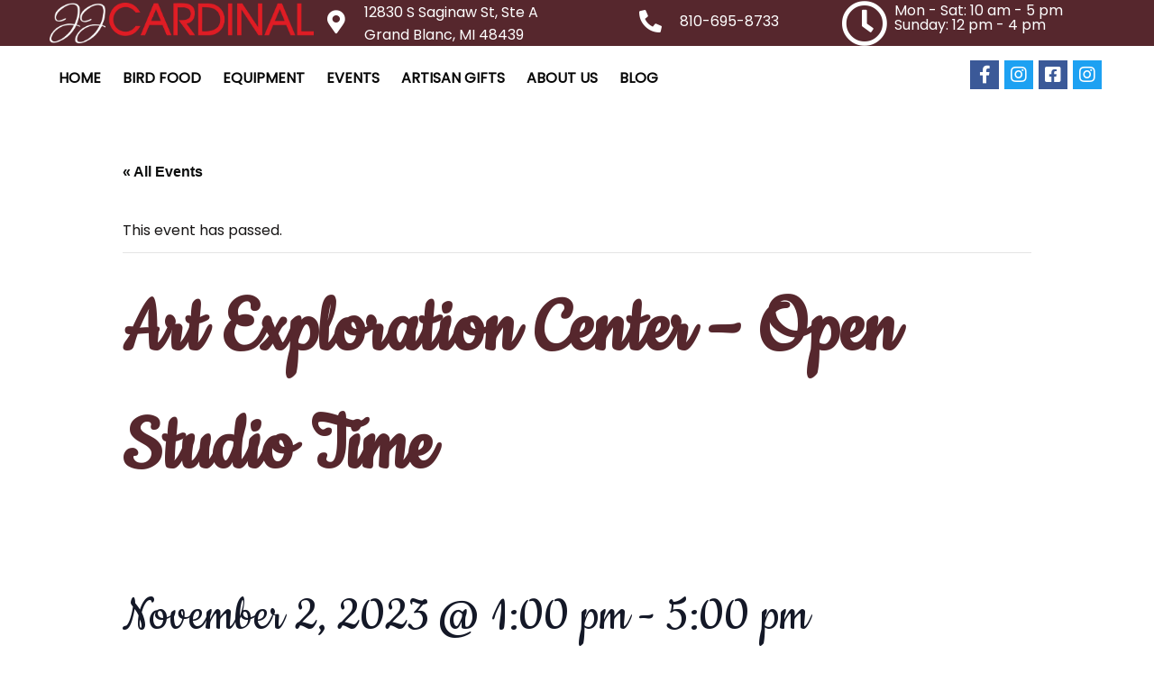

--- FILE ---
content_type: text/html; charset=UTF-8
request_url: https://jjcardinal.com/event/art-exploration-center-open-studio-time-4/
body_size: 16887
content:
	<!DOCTYPE html>
	<html lang="en-US">
	<head>
		<meta charset="UTF-8" />
		<meta name="viewport" content="width=device-width, initial-scale=1">
		<link rel="profile" href="https://gmpg.org/xfn/11">
		<link rel='stylesheet' id='tribe-events-views-v2-bootstrap-datepicker-styles-css' href='https://jjcardinal.com/wp-content/plugins/the-events-calendar/vendor/bootstrap-datepicker/css/bootstrap-datepicker.standalone.min.css?ver=6.3.5' media='all' />
<link rel='stylesheet' id='tec-variables-skeleton-css' href='https://jjcardinal.com/wp-content/plugins/the-events-calendar/common/src/resources/css/variables-skeleton.min.css?ver=5.2.4' media='all' />
<link rel='stylesheet' id='tribe-common-skeleton-style-css' href='https://jjcardinal.com/wp-content/plugins/the-events-calendar/common/src/resources/css/common-skeleton.min.css?ver=5.2.4' media='all' />
<link rel='stylesheet' id='tribe-tooltipster-css-css' href='https://jjcardinal.com/wp-content/plugins/the-events-calendar/common/vendor/tooltipster/tooltipster.bundle.min.css?ver=5.2.4' media='all' />
<link rel='stylesheet' id='tribe-events-views-v2-skeleton-css' href='https://jjcardinal.com/wp-content/plugins/the-events-calendar/src/resources/css/views-skeleton.min.css?ver=6.3.5' media='all' />
<link rel='stylesheet' id='tec-variables-full-css' href='https://jjcardinal.com/wp-content/plugins/the-events-calendar/common/src/resources/css/variables-full.min.css?ver=5.2.4' media='all' />
<link rel='stylesheet' id='tribe-common-full-style-css' href='https://jjcardinal.com/wp-content/plugins/the-events-calendar/common/src/resources/css/common-full.min.css?ver=5.2.4' media='all' />
<link rel='stylesheet' id='tribe-events-views-v2-full-css' href='https://jjcardinal.com/wp-content/plugins/the-events-calendar/src/resources/css/views-full.min.css?ver=6.3.5' media='all' />
<link rel='stylesheet' id='tribe-events-views-v2-print-css' href='https://jjcardinal.com/wp-content/plugins/the-events-calendar/src/resources/css/views-print.min.css?ver=6.3.5' media='print' />
<meta name='robots' content='index, follow, max-image-preview:large, max-snippet:-1, max-video-preview:-1' />

	<!-- This site is optimized with the Yoast SEO plugin v22.3 - https://yoast.com/wordpress/plugins/seo/ -->
	<title>Art Exploration Center - Open Studio Time - JJ Cardinal Bird Seed and Unique Gifts</title>
	<link rel="canonical" href="https://jjcardinal.com/event/art-exploration-center-open-studio-time-4/" />
	<meta property="og:locale" content="en_US" />
	<meta property="og:type" content="article" />
	<meta property="og:title" content="Art Exploration Center - Open Studio Time - JJ Cardinal Bird Seed and Unique Gifts" />
	<meta property="og:description" content="Drop in to play in the Art Exploration Center. Create sometime for yourself. Art is known to provide wellness benefits.  Come in to play, explore and relax. No experience required.  [&hellip;]" />
	<meta property="og:url" content="https://jjcardinal.com/event/art-exploration-center-open-studio-time-4/" />
	<meta property="og:site_name" content="JJ Cardinal Bird Seed and Unique Gifts" />
	<meta property="article:modified_time" content="2023-10-25T15:45:02+00:00" />
	<meta property="og:image" content="https://jjcardinal.com/wp-content/uploads/2023/08/flower-journal.jpg" />
	<meta property="og:image:width" content="640" />
	<meta property="og:image:height" content="480" />
	<meta property="og:image:type" content="image/jpeg" />
	<meta name="twitter:card" content="summary_large_image" />
	<meta name="twitter:label1" content="Est. reading time" />
	<meta name="twitter:data1" content="1 minute" />
	<script type="application/ld+json" class="yoast-schema-graph">{"@context":"https://schema.org","@graph":[{"@type":"WebPage","@id":"https://jjcardinal.com/event/art-exploration-center-open-studio-time-4/","url":"https://jjcardinal.com/event/art-exploration-center-open-studio-time-4/","name":"Art Exploration Center - Open Studio Time - JJ Cardinal Bird Seed and Unique Gifts","isPartOf":{"@id":"https://jjcardinal.com/#website"},"primaryImageOfPage":{"@id":"https://jjcardinal.com/event/art-exploration-center-open-studio-time-4/#primaryimage"},"image":{"@id":"https://jjcardinal.com/event/art-exploration-center-open-studio-time-4/#primaryimage"},"thumbnailUrl":"https://jjcardinal.com/wp-content/uploads/2023/08/flower-journal.jpg","datePublished":"2023-10-06T15:59:09+00:00","dateModified":"2023-10-25T15:45:02+00:00","breadcrumb":{"@id":"https://jjcardinal.com/event/art-exploration-center-open-studio-time-4/#breadcrumb"},"inLanguage":"en-US","potentialAction":[{"@type":"ReadAction","target":["https://jjcardinal.com/event/art-exploration-center-open-studio-time-4/"]}]},{"@type":"ImageObject","inLanguage":"en-US","@id":"https://jjcardinal.com/event/art-exploration-center-open-studio-time-4/#primaryimage","url":"https://jjcardinal.com/wp-content/uploads/2023/08/flower-journal.jpg","contentUrl":"https://jjcardinal.com/wp-content/uploads/2023/08/flower-journal.jpg","width":640,"height":480},{"@type":"BreadcrumbList","@id":"https://jjcardinal.com/event/art-exploration-center-open-studio-time-4/#breadcrumb","itemListElement":[{"@type":"ListItem","position":1,"name":"Home","item":"https://jjcardinal.com/"},{"@type":"ListItem","position":2,"name":"Events","item":"https://jjcardinal.com/events23/"},{"@type":"ListItem","position":3,"name":"Art Exploration Center &#8211; Open Studio Time"}]},{"@type":"WebSite","@id":"https://jjcardinal.com/#website","url":"https://jjcardinal.com/","name":"JJ Cardinal Bird Seed and Unique Gifts","description":"JJ Cardinal Bird Seed and Unique Gifts","potentialAction":[{"@type":"SearchAction","target":{"@type":"EntryPoint","urlTemplate":"https://jjcardinal.com/?s={search_term_string}"},"query-input":"required name=search_term_string"}],"inLanguage":"en-US"},{"@type":"Event","name":"Art Exploration Center &#8211; Open Studio Time","description":"Drop in to play in the Art Exploration Center. Create sometime for yourself. Art is known to provide wellness benefits.  Come in to play, explore and relax. No experience required.  [&hellip;]","image":{"@id":"https://jjcardinal.com/event/art-exploration-center-open-studio-time-4/#primaryimage"},"url":"https://jjcardinal.com/event/art-exploration-center-open-studio-time-4/","eventAttendanceMode":"https://schema.org/OfflineEventAttendanceMode","eventStatus":"https://schema.org/EventScheduled","startDate":"2023-11-02T13:00:00+00:00","endDate":"2023-11-02T17:00:00+00:00","location":{"@type":"Place","name":"JJ Cardinal","description":"","url":"","address":{"@type":"PostalAddress","streetAddress":"12830 S Saginaw St, Ste A","addressLocality":"Grand Blanc","addressRegion":"MI","postalCode":"48439","addressCountry":"United States"},"telephone":"8106958733","sameAs":"https://jjcardinal.com/"},"@id":"https://jjcardinal.com/event/art-exploration-center-open-studio-time-4/#event","mainEntityOfPage":{"@id":"https://jjcardinal.com/event/art-exploration-center-open-studio-time-4/"}}]}</script>
	<!-- / Yoast SEO plugin. -->


<link rel='dns-prefetch' href='//www.googletagmanager.com' />
<link rel="alternate" type="application/rss+xml" title="JJ Cardinal Bird Seed and Unique Gifts &raquo; Feed" href="https://jjcardinal.com/feed/" />
<link rel="alternate" type="application/rss+xml" title="JJ Cardinal Bird Seed and Unique Gifts &raquo; Comments Feed" href="https://jjcardinal.com/comments/feed/" />
<link rel="alternate" type="text/calendar" title="JJ Cardinal Bird Seed and Unique Gifts &raquo; iCal Feed" href="https://jjcardinal.com/events23/?ical=1" />
<script>
var pagelayer_ajaxurl = "https://jjcardinal.com/wp-admin/admin-ajax.php?";
var pagelayer_global_nonce = "d4ce1d069c";
var pagelayer_server_time = 1768585883;
var pagelayer_is_live = "";
var pagelayer_facebook_id = "";
var pagelayer_settings = {"post_types":["post","page"],"enable_giver":"-1","max_width":1170,"tablet_breakpoint":768,"mobile_breakpoint":360,"sidebar":false,"body_font":false,"color":false};
var pagelayer_recaptch_lang = "";
</script><link rel="alternate" type="application/rss+xml" title="JJ Cardinal Bird Seed and Unique Gifts &raquo; Art Exploration Center &#8211; Open Studio Time Comments Feed" href="https://jjcardinal.com/event/art-exploration-center-open-studio-time-4/feed/" />
<link rel="alternate" title="oEmbed (JSON)" type="application/json+oembed" href="https://jjcardinal.com/wp-json/oembed/1.0/embed?url=https%3A%2F%2Fjjcardinal.com%2Fevent%2Fart-exploration-center-open-studio-time-4%2F" />
<link rel="alternate" title="oEmbed (XML)" type="text/xml+oembed" href="https://jjcardinal.com/wp-json/oembed/1.0/embed?url=https%3A%2F%2Fjjcardinal.com%2Fevent%2Fart-exploration-center-open-studio-time-4%2F&#038;format=xml" />
<style id="popularfx-global-styles" type="text/css">
.site-header {background-color:#ffffff!important;}
.site-title a {color:#171717!important;}
.site-title a { font-size: 30 px; }
.site-description {color:#171717 !important;}
.site-description {font-size: 15px;}
.site-footer {background-color:#171717! important;}

</style><link rel="preload" href="https://fonts.googleapis.com/css?family=Poppins%3A400%7CCookie%3A400%7CMerriweather%3A400" as="fetch" crossorigin="anonymous"><link rel="dns-prefetch" href="https://fonts.gstatic.com">
<link rel="preconnect" href="https://fonts.gstatic.com" crossorigin="anonymous"><style id="pagelayer-wow-animation-style" type="text/css">.pagelayer-wow{visibility: hidden;}</style>
	<style id="pagelayer-global-styles" type="text/css">
:root{--pagelayer-color-primary:#007bff;--pagelayer-color-secondary:#6c757d;--pagelayer-color-text:#1d1d1d;--pagelayer-color-accent:#61ce70;--pagelayer-font-primary-font-family:Open Sans;--pagelayer-font-secondary-font-family:Roboto;--pagelayer-font-text-font-family:Montserrat;--pagelayer-font-accent-font-family:Poppins;}
.pagelayer-row-stretch-auto > .pagelayer-row-holder, .pagelayer-row-stretch-full > .pagelayer-row-holder.pagelayer-width-auto{ max-width: 1170px; margin-left: auto; margin-right: auto;}
@media (min-width: 769px){
			.pagelayer-hide-desktop{
				display:none !important;
			}
		}

		@media (max-width: 768px) and (min-width: 361px){
			.pagelayer-hide-tablet{
				display:none !important;
			}
			.pagelayer-wp-menu-holder[data-drop_breakpoint="tablet"] .pagelayer-wp_menu-ul{
				display:none;
			}
		}

		@media (max-width: 360px){
			.pagelayer-hide-mobile{
				display:none !important;
			}
			.pagelayer-wp-menu-holder[data-drop_breakpoint="mobile"] .pagelayer-wp_menu-ul{
				display:none;
			}
		}
body.pagelayer-body {font-family:Poppins;font-size:16px;line-height:1.6;color:#0f0c0cf5}
body.pagelayer-body .site-main{background-color:#ffffffff}
body.pagelayer-body p{font-family:Poppins;font-size:16px;line-height:1.6;color:#070606ff}
body.pagelayer-body a{text-decoration-line:none;color:#0c0d0dff}
body.pagelayer-body h1{font-family:Cookie;font-size:95px;color:#56272dff}
body.pagelayer-body h2{font-family:Cookie;font-size:60px}
body.pagelayer-body h3{font-family:Cookie;font-size:45px;color:#56272dff}
body.pagelayer-body h4{font-family:Merriweather;font-size:35px;color:#060709ff}
body.pagelayer-body h5{font-family:Merriweather;font-size:30px}
body.pagelayer-body h6{font-family:Merriweather;font-size:28px}
@media (max-width: 768px){
	[class^="pagelayer-offset-"],
	[class*=" pagelayer-offset-"] {
		margin-left: 0;
	}

	.pagelayer-row .pagelayer-col {
		margin-left: 0;
		width: 100%;
	}
	.pagelayer-row.pagelayer-gutters .pagelayer-col {
		margin-bottom: 16px;
	}
	.pagelayer-first-sm {
		order: -1;
	}
	.pagelayer-last-sm {
		order: 1;
	}
	
body.pagelayer-body {font-size:15px}
body.pagelayer-body > header{font-size:16px}
body.pagelayer-body p{font-size:15px}
body.pagelayer-body h1{font-size:45px}
body.pagelayer-body h2{font-size:30px}
body.pagelayer-body h3{font-size:25px}
body.pagelayer-body h4{font-size:22px}
body.pagelayer-body h5{font-size:20px}
body.pagelayer-body h6{font-size:18px}

}
@media (max-width: 360px){
body.pagelayer-body {font-size:15px}
body.pagelayer-body > header{font-size:16px}
body.pagelayer-body p{font-size:15px}
body.pagelayer-body h1{font-size:40px}
body.pagelayer-body h2{font-size:30px}
body.pagelayer-body h3{font-size:25px}
body.pagelayer-body h4{font-size:20px}
body.pagelayer-body h5{font-size:20px}
body.pagelayer-body h6{font-size:18px}
}

</style><style id='wp-img-auto-sizes-contain-inline-css'>
img:is([sizes=auto i],[sizes^="auto," i]){contain-intrinsic-size:3000px 1500px}
/*# sourceURL=wp-img-auto-sizes-contain-inline-css */
</style>
<link rel='stylesheet' id='pagelayer-frontend-css' href='https://jjcardinal.com/wp-content/plugins/pagelayer-pro/css/combined.premium.css?ver=1.8.0' media='all' />
<link rel='stylesheet' id='dashicons-css' href='https://jjcardinal.com/wp-includes/css/dashicons.min.css?ver=6.9' media='all' />
<link rel='stylesheet' id='event-tickets-tickets-css-css' href='https://jjcardinal.com/wp-content/plugins/event-tickets/src/resources/css/tickets.min.css?ver=5.8.4' media='all' />
<link rel='stylesheet' id='event-tickets-tickets-rsvp-css-css' href='https://jjcardinal.com/wp-content/plugins/event-tickets/src/resources/css/rsvp-v1.min.css?ver=5.8.4' media='all' />
<link rel='stylesheet' id='tribe-events-v2-single-skeleton-css' href='https://jjcardinal.com/wp-content/plugins/the-events-calendar/src/resources/css/tribe-events-single-skeleton.min.css?ver=6.3.5' media='all' />
<link rel='stylesheet' id='tribe-events-v2-single-skeleton-full-css' href='https://jjcardinal.com/wp-content/plugins/the-events-calendar/src/resources/css/tribe-events-single-full.min.css?ver=6.3.5' media='all' />
<style id='wp-emoji-styles-inline-css'>

	img.wp-smiley, img.emoji {
		display: inline !important;
		border: none !important;
		box-shadow: none !important;
		height: 1em !important;
		width: 1em !important;
		margin: 0 0.07em !important;
		vertical-align: -0.1em !important;
		background: none !important;
		padding: 0 !important;
	}
/*# sourceURL=wp-emoji-styles-inline-css */
</style>
<link rel='stylesheet' id='wp-block-library-css' href='https://jjcardinal.com/wp-includes/css/dist/block-library/style.min.css?ver=6.9' media='all' />
<style id='global-styles-inline-css'>
:root{--wp--preset--aspect-ratio--square: 1;--wp--preset--aspect-ratio--4-3: 4/3;--wp--preset--aspect-ratio--3-4: 3/4;--wp--preset--aspect-ratio--3-2: 3/2;--wp--preset--aspect-ratio--2-3: 2/3;--wp--preset--aspect-ratio--16-9: 16/9;--wp--preset--aspect-ratio--9-16: 9/16;--wp--preset--color--black: #000000;--wp--preset--color--cyan-bluish-gray: #abb8c3;--wp--preset--color--white: #ffffff;--wp--preset--color--pale-pink: #f78da7;--wp--preset--color--vivid-red: #cf2e2e;--wp--preset--color--luminous-vivid-orange: #ff6900;--wp--preset--color--luminous-vivid-amber: #fcb900;--wp--preset--color--light-green-cyan: #7bdcb5;--wp--preset--color--vivid-green-cyan: #00d084;--wp--preset--color--pale-cyan-blue: #8ed1fc;--wp--preset--color--vivid-cyan-blue: #0693e3;--wp--preset--color--vivid-purple: #9b51e0;--wp--preset--gradient--vivid-cyan-blue-to-vivid-purple: linear-gradient(135deg,rgb(6,147,227) 0%,rgb(155,81,224) 100%);--wp--preset--gradient--light-green-cyan-to-vivid-green-cyan: linear-gradient(135deg,rgb(122,220,180) 0%,rgb(0,208,130) 100%);--wp--preset--gradient--luminous-vivid-amber-to-luminous-vivid-orange: linear-gradient(135deg,rgb(252,185,0) 0%,rgb(255,105,0) 100%);--wp--preset--gradient--luminous-vivid-orange-to-vivid-red: linear-gradient(135deg,rgb(255,105,0) 0%,rgb(207,46,46) 100%);--wp--preset--gradient--very-light-gray-to-cyan-bluish-gray: linear-gradient(135deg,rgb(238,238,238) 0%,rgb(169,184,195) 100%);--wp--preset--gradient--cool-to-warm-spectrum: linear-gradient(135deg,rgb(74,234,220) 0%,rgb(151,120,209) 20%,rgb(207,42,186) 40%,rgb(238,44,130) 60%,rgb(251,105,98) 80%,rgb(254,248,76) 100%);--wp--preset--gradient--blush-light-purple: linear-gradient(135deg,rgb(255,206,236) 0%,rgb(152,150,240) 100%);--wp--preset--gradient--blush-bordeaux: linear-gradient(135deg,rgb(254,205,165) 0%,rgb(254,45,45) 50%,rgb(107,0,62) 100%);--wp--preset--gradient--luminous-dusk: linear-gradient(135deg,rgb(255,203,112) 0%,rgb(199,81,192) 50%,rgb(65,88,208) 100%);--wp--preset--gradient--pale-ocean: linear-gradient(135deg,rgb(255,245,203) 0%,rgb(182,227,212) 50%,rgb(51,167,181) 100%);--wp--preset--gradient--electric-grass: linear-gradient(135deg,rgb(202,248,128) 0%,rgb(113,206,126) 100%);--wp--preset--gradient--midnight: linear-gradient(135deg,rgb(2,3,129) 0%,rgb(40,116,252) 100%);--wp--preset--font-size--small: 13px;--wp--preset--font-size--medium: 20px;--wp--preset--font-size--large: 36px;--wp--preset--font-size--x-large: 42px;--wp--preset--spacing--20: 0.44rem;--wp--preset--spacing--30: 0.67rem;--wp--preset--spacing--40: 1rem;--wp--preset--spacing--50: 1.5rem;--wp--preset--spacing--60: 2.25rem;--wp--preset--spacing--70: 3.38rem;--wp--preset--spacing--80: 5.06rem;--wp--preset--shadow--natural: 6px 6px 9px rgba(0, 0, 0, 0.2);--wp--preset--shadow--deep: 12px 12px 50px rgba(0, 0, 0, 0.4);--wp--preset--shadow--sharp: 6px 6px 0px rgba(0, 0, 0, 0.2);--wp--preset--shadow--outlined: 6px 6px 0px -3px rgb(255, 255, 255), 6px 6px rgb(0, 0, 0);--wp--preset--shadow--crisp: 6px 6px 0px rgb(0, 0, 0);}:where(.is-layout-flex){gap: 0.5em;}:where(.is-layout-grid){gap: 0.5em;}body .is-layout-flex{display: flex;}.is-layout-flex{flex-wrap: wrap;align-items: center;}.is-layout-flex > :is(*, div){margin: 0;}body .is-layout-grid{display: grid;}.is-layout-grid > :is(*, div){margin: 0;}:where(.wp-block-columns.is-layout-flex){gap: 2em;}:where(.wp-block-columns.is-layout-grid){gap: 2em;}:where(.wp-block-post-template.is-layout-flex){gap: 1.25em;}:where(.wp-block-post-template.is-layout-grid){gap: 1.25em;}.has-black-color{color: var(--wp--preset--color--black) !important;}.has-cyan-bluish-gray-color{color: var(--wp--preset--color--cyan-bluish-gray) !important;}.has-white-color{color: var(--wp--preset--color--white) !important;}.has-pale-pink-color{color: var(--wp--preset--color--pale-pink) !important;}.has-vivid-red-color{color: var(--wp--preset--color--vivid-red) !important;}.has-luminous-vivid-orange-color{color: var(--wp--preset--color--luminous-vivid-orange) !important;}.has-luminous-vivid-amber-color{color: var(--wp--preset--color--luminous-vivid-amber) !important;}.has-light-green-cyan-color{color: var(--wp--preset--color--light-green-cyan) !important;}.has-vivid-green-cyan-color{color: var(--wp--preset--color--vivid-green-cyan) !important;}.has-pale-cyan-blue-color{color: var(--wp--preset--color--pale-cyan-blue) !important;}.has-vivid-cyan-blue-color{color: var(--wp--preset--color--vivid-cyan-blue) !important;}.has-vivid-purple-color{color: var(--wp--preset--color--vivid-purple) !important;}.has-black-background-color{background-color: var(--wp--preset--color--black) !important;}.has-cyan-bluish-gray-background-color{background-color: var(--wp--preset--color--cyan-bluish-gray) !important;}.has-white-background-color{background-color: var(--wp--preset--color--white) !important;}.has-pale-pink-background-color{background-color: var(--wp--preset--color--pale-pink) !important;}.has-vivid-red-background-color{background-color: var(--wp--preset--color--vivid-red) !important;}.has-luminous-vivid-orange-background-color{background-color: var(--wp--preset--color--luminous-vivid-orange) !important;}.has-luminous-vivid-amber-background-color{background-color: var(--wp--preset--color--luminous-vivid-amber) !important;}.has-light-green-cyan-background-color{background-color: var(--wp--preset--color--light-green-cyan) !important;}.has-vivid-green-cyan-background-color{background-color: var(--wp--preset--color--vivid-green-cyan) !important;}.has-pale-cyan-blue-background-color{background-color: var(--wp--preset--color--pale-cyan-blue) !important;}.has-vivid-cyan-blue-background-color{background-color: var(--wp--preset--color--vivid-cyan-blue) !important;}.has-vivid-purple-background-color{background-color: var(--wp--preset--color--vivid-purple) !important;}.has-black-border-color{border-color: var(--wp--preset--color--black) !important;}.has-cyan-bluish-gray-border-color{border-color: var(--wp--preset--color--cyan-bluish-gray) !important;}.has-white-border-color{border-color: var(--wp--preset--color--white) !important;}.has-pale-pink-border-color{border-color: var(--wp--preset--color--pale-pink) !important;}.has-vivid-red-border-color{border-color: var(--wp--preset--color--vivid-red) !important;}.has-luminous-vivid-orange-border-color{border-color: var(--wp--preset--color--luminous-vivid-orange) !important;}.has-luminous-vivid-amber-border-color{border-color: var(--wp--preset--color--luminous-vivid-amber) !important;}.has-light-green-cyan-border-color{border-color: var(--wp--preset--color--light-green-cyan) !important;}.has-vivid-green-cyan-border-color{border-color: var(--wp--preset--color--vivid-green-cyan) !important;}.has-pale-cyan-blue-border-color{border-color: var(--wp--preset--color--pale-cyan-blue) !important;}.has-vivid-cyan-blue-border-color{border-color: var(--wp--preset--color--vivid-cyan-blue) !important;}.has-vivid-purple-border-color{border-color: var(--wp--preset--color--vivid-purple) !important;}.has-vivid-cyan-blue-to-vivid-purple-gradient-background{background: var(--wp--preset--gradient--vivid-cyan-blue-to-vivid-purple) !important;}.has-light-green-cyan-to-vivid-green-cyan-gradient-background{background: var(--wp--preset--gradient--light-green-cyan-to-vivid-green-cyan) !important;}.has-luminous-vivid-amber-to-luminous-vivid-orange-gradient-background{background: var(--wp--preset--gradient--luminous-vivid-amber-to-luminous-vivid-orange) !important;}.has-luminous-vivid-orange-to-vivid-red-gradient-background{background: var(--wp--preset--gradient--luminous-vivid-orange-to-vivid-red) !important;}.has-very-light-gray-to-cyan-bluish-gray-gradient-background{background: var(--wp--preset--gradient--very-light-gray-to-cyan-bluish-gray) !important;}.has-cool-to-warm-spectrum-gradient-background{background: var(--wp--preset--gradient--cool-to-warm-spectrum) !important;}.has-blush-light-purple-gradient-background{background: var(--wp--preset--gradient--blush-light-purple) !important;}.has-blush-bordeaux-gradient-background{background: var(--wp--preset--gradient--blush-bordeaux) !important;}.has-luminous-dusk-gradient-background{background: var(--wp--preset--gradient--luminous-dusk) !important;}.has-pale-ocean-gradient-background{background: var(--wp--preset--gradient--pale-ocean) !important;}.has-electric-grass-gradient-background{background: var(--wp--preset--gradient--electric-grass) !important;}.has-midnight-gradient-background{background: var(--wp--preset--gradient--midnight) !important;}.has-small-font-size{font-size: var(--wp--preset--font-size--small) !important;}.has-medium-font-size{font-size: var(--wp--preset--font-size--medium) !important;}.has-large-font-size{font-size: var(--wp--preset--font-size--large) !important;}.has-x-large-font-size{font-size: var(--wp--preset--font-size--x-large) !important;}
/*# sourceURL=global-styles-inline-css */
</style>

<style id='classic-theme-styles-inline-css'>
/*! This file is auto-generated */
.wp-block-button__link{color:#fff;background-color:#32373c;border-radius:9999px;box-shadow:none;text-decoration:none;padding:calc(.667em + 2px) calc(1.333em + 2px);font-size:1.125em}.wp-block-file__button{background:#32373c;color:#fff;text-decoration:none}
/*# sourceURL=/wp-includes/css/classic-themes.min.css */
</style>
<link rel='stylesheet' id='popularfx-style-css' href='https://jjcardinal.com/wp-content/uploads/popularfx-templates/cater/style.css?ver=1.2.5' media='all' />
<style id='popularfx-style-inline-css'>

aside {
width: 20%;
float: right;
}

main, .pagelayer-content{
width: 79% !important;
display: inline-block;
float: left;
}

/*# sourceURL=popularfx-style-inline-css */
</style>
<link rel='stylesheet' id='popularfx-sidebar-css' href='https://jjcardinal.com/wp-content/themes/popularfx/sidebar.css?ver=1.2.5' media='all' />
<link rel='stylesheet' id='event-tickets-rsvp-css' href='https://jjcardinal.com/wp-content/plugins/event-tickets/src/resources/css/rsvp.min.css?ver=5.8.4' media='all' />
<link rel='stylesheet' id='pagelayer-google-font-header-css' href='https://fonts.googleapis.com/css?family=Poppins%3A400%7CCookie%3A400%7CMerriweather%3A400&#038;ver=1.8.0' media='all' />
<script src="https://jjcardinal.com/wp-includes/js/jquery/jquery.min.js?ver=3.7.1" id="jquery-core-js"></script>
<script src="https://jjcardinal.com/wp-includes/js/jquery/jquery-migrate.min.js?ver=3.4.1" id="jquery-migrate-js"></script>
<script src="https://jjcardinal.com/wp-content/plugins/pagelayer-pro/js/combined.premium.js?ver=1.8.0" id="pagelayer-frontend-js"></script>
<script src="https://jjcardinal.com/wp-content/plugins/the-events-calendar/common/src/resources/js/tribe-common.min.js?ver=5.2.4" id="tribe-common-js"></script>
<script src="https://jjcardinal.com/wp-content/plugins/the-events-calendar/src/resources/js/views/breakpoints.min.js?ver=6.3.5" id="tribe-events-views-v2-breakpoints-js"></script>

<!-- Google Analytics snippet added by Site Kit -->
<script src="https://www.googletagmanager.com/gtag/js?id=GT-5DC8SFQ" id="google_gtagjs-js" async></script>
<script id="google_gtagjs-js-after">
window.dataLayer = window.dataLayer || [];function gtag(){dataLayer.push(arguments);}
gtag('set', 'linker', {"domains":["jjcardinal.com"]} );
gtag("js", new Date());
gtag("set", "developer_id.dZTNiMT", true);
gtag("config", "GT-5DC8SFQ");
//# sourceURL=google_gtagjs-js-after
</script>

<!-- End Google Analytics snippet added by Site Kit -->
<link rel="https://api.w.org/" href="https://jjcardinal.com/wp-json/" /><link rel="alternate" title="JSON" type="application/json" href="https://jjcardinal.com/wp-json/wp/v2/tribe_events/397" /><link rel="EditURI" type="application/rsd+xml" title="RSD" href="https://jjcardinal.com/xmlrpc.php?rsd" />
<meta name="generator" content="WordPress 6.9" />
<link rel='shortlink' href='https://jjcardinal.com/?p=397' />
<meta name="generator" content="Site Kit by Google 1.123.1" /><!-- Google tag (gtag.js) -->
<script async src="https://www.googletagmanager.com/gtag/js?id=G-6NLLNVLYCR"></script>
<script>
  window.dataLayer = window.dataLayer || [];
  function gtag(){dataLayer.push(arguments);}
  gtag('js', new Date());

  gtag('config', 'G-6NLLNVLYCR');
</script><style>/* CSS added by WP Meta and Date Remover*/.wp-block-post-author__name{display:none !important;}
.wp-block-post-date{display:none !important;}
 .entry-meta {display:none !important;}
	.home .entry-meta { display: none; }
	.entry-footer {display:none !important;}
	.home .entry-footer { display: none; }</style><meta name="et-api-version" content="v1"><meta name="et-api-origin" content="https://jjcardinal.com"><link rel="https://theeventscalendar.com/" href="https://jjcardinal.com/wp-json/tribe/tickets/v1/" /><meta name="tec-api-version" content="v1"><meta name="tec-api-origin" content="https://jjcardinal.com"><link rel="alternate" href="https://jjcardinal.com/wp-json/tribe/events/v1/events/397" />		<style id="wp-custom-css">
			.tribe-events-cost { display: none; }
.tribe-events-event-cost-label { display: none; }
.tribe-events-event-cost { display: none; }
.tribe-events-single-section-title {
  font-family: "Arial" !important;
}
.tribe-events-c-small-cta__price { display: none; 
}		</style>
			<link rel='stylesheet' id='pagelayer-google-font-css' href='https://fonts.googleapis.com/css?family=Cookie%3A400%2C700&#038;ver=1.8.0' media='all' />
</head>

	<body class="wp-singular tribe_events-template-default single single-tribe_events postid-397 wp-theme-popularfx tribe-events-page-template tribe-no-js tec-no-tickets-on-recurring tec-no-rsvp-on-recurring tribe-filter-live popularfx-body events-single tribe-events-style-full tribe-events-style-theme pagelayer-body tribe-theme-popularfx">
		
	<header class="pagelayer-header"><div pagelayer-id="1fv3009" class="p-1fv3009 pagelayer-post_props">
</div>
<div pagelayer-id="zyu5742" class="p-zyu5742 pagelayer-row pagelayer-row-stretch-full pagelayer-height-default">
<style pagelayer-style-id="zyu5742">.p-zyu5742>.pagelayer-row-holder .pagelayer-col{align-content: center}
.p-zyu5742 > .pagelayer-background-overlay{-webkit-transition: all 400ms !important; transition: all 400ms !important}
.p-zyu5742 .pagelayer-svg-top .pagelayer-shape-fill{fill:#fff}
.p-zyu5742 .pagelayer-row-svg .pagelayer-svg-top{width:100%;height:100px}
.p-zyu5742 .pagelayer-svg-bottom .pagelayer-shape-fill{fill:#fff}
.p-zyu5742 .pagelayer-row-svg .pagelayer-svg-bottom{width:100%;height:100px}
.p-zyu5742{background: #56272d}
</style>
			
			
			
			
			<div class="pagelayer-row-holder pagelayer-row pagelayer-auto pagelayer-width-auto"><div pagelayer-id="sdu6910" class="p-sdu6910 pagelayer-col pagelayer-col-3">
<style pagelayer-style-id="sdu6910">.p-sdu6910 .pagelayer-col-holder > div:not(:last-child){margin-bottom: 15px}
.p-sdu6910 > .pagelayer-background-overlay{-webkit-transition: all 400ms !important; transition: all 400ms !important}
</style>
				
				
				
				<div class="pagelayer-col-holder"><div pagelayer-id="8px6087" class="p-8px6087 pagelayer-wp_title">
<style pagelayer-style-id="8px6087">.p-8px6087 .pagelayer-wp-title-heading{font-family: Cookie; font-size: 60px !important; font-style:  !important; font-weight: 700 !important; font-variant:  !important; text-decoration-line:  !important; text-decoration-style: Solid !important; line-height: em !important; text-transform:  !important; letter-spacing: px !important; word-spacing: px !important;color:#ffffff;text-align:left}
.p-8px6087 .pagelayer-wp-title-holder{display: none}
@media (max-width: 768px) and (min-width: 361px){.p-8px6087 .pagelayer-wp-title-heading{font-family: ; font-size: 45px !important; font-style:  !important; font-weight:  !important; font-variant:  !important; text-decoration-line:  !important; text-decoration-style: Solid !important; line-height: em !important; text-transform:  !important; letter-spacing: px !important; word-spacing: px !important}
}
@media (max-width: 360px){.p-8px6087 .pagelayer-wp-title-heading{font-family: Cookie; font-size: 40px !important; font-style:  !important; font-weight: 700 !important; font-variant:  !important; text-decoration-line:  !important; text-decoration-style: Solid !important; line-height: em !important; text-transform:  !important; letter-spacing: px !important; word-spacing: px !important;padding: 0px 0px 0px 0px}
}
</style><div class="pagelayer-wp-title-content">
			<div class="pagelayer-wp-title-section">
				<a href="https://jjcardinal.com" class="pagelayer-wp-title-link pagelayer-ele-link pagelayer-wp-title-align-left pagelayer-wp-title-vertical-middle">
					<img decoding="async" class="pagelayer-img pagelayer-wp-title-img" src="https://jjcardinal.com/wp-content/uploads/2023/07/Logo.webp" title="Logo" alt="Logo" />
					<div class="pagelayer-wp-title-holder">
						<div class="pagelayer-wp-title-heading">JJ Cardinal Bird Seed and Unique Gifts</div>
						
					</div>
				</a>
			</div>			
		<div></div></div></div></div></div><div pagelayer-id="vq79078" class="p-vq79078 pagelayer-col pagelayer-col-3 pagelayer-hide-tablet pagelayer-hide-mobile">
<style pagelayer-style-id="vq79078">.p-vq79078 .pagelayer-col-holder > div:not(:last-child){margin-bottom: 15px}
.p-vq79078 > .pagelayer-background-overlay{-webkit-transition: all 400ms !important; transition: all 400ms !important}
</style>
				
				
				
				<div class="pagelayer-col-holder"><div pagelayer-id="f4a4013" class="p-f4a4013 pagelayer-address pagelayer-hide-tablet pagelayer-hide-mobile">
<style pagelayer-style-id="f4a4013">.p-f4a4013 .pagelayer-address *, .p-f4a4013 .pagelayer-address{color:#ffffff;font-family: ; font-size: px !important; font-style:  !important; font-weight:  !important; font-variant:  !important; text-decoration-line:  !important; text-decoration-style: Solid !important; line-height: em !important; text-transform:  !important; letter-spacing: px !important; word-spacing: px !important}
body:not(.rtl) .p-f4a4013 .pagelayer-address-icon{margin-right: 21px}
body.rtl .p-f4a4013 .pagelayer-address-icon{margin-left:21px}
.p-f4a4013 .pagelayer-address-icon i{color:#ffffff;font-size: 26px}
.p-f4a4013{padding-top: 0px; padding-right: 0px; padding-bottom: 0px; padding-left: 15px}
</style><div class="pagelayer-address-holder">
			<span class="pagelayer-address-icon"><i class="fas fa-map-marker-alt"></i></span>
			<span class="pagelayer-address">12830 S Saginaw St, Ste A Grand Blanc, MI 48439</span>
		</div></div></div></div><div pagelayer-id="web4525" class="p-web4525 pagelayer-col pagelayer-col-3 pagelayer-hide-tablet pagelayer-hide-mobile">
<style pagelayer-style-id="web4525">.p-web4525 .pagelayer-col-holder > div:not(:last-child){margin-bottom: 15px}
.p-web4525 > .pagelayer-background-overlay{-webkit-transition: all 400ms !important; transition: all 400ms !important}
</style>
				
				
				
				<div class="pagelayer-col-holder"><div pagelayer-id="qzz2919" class="p-qzz2919 pagelayer-phone pagelayer-hide-tablet pagelayer-hide-mobile">
<style pagelayer-style-id="qzz2919">.p-qzz2919 .pagelayer-phone *, .p-qzz2919 .pagelayer-phone{color:#ffffff;font-family: ; font-size: px !important; font-style:  !important; font-weight:  !important; font-variant:  !important; text-decoration-line:  !important; text-decoration-style: Solid !important; line-height: em !important; text-transform:  !important; letter-spacing: px !important; word-spacing: px !important}
.p-qzz2919 .pagelayer-phone-holder{justify-content: center}
body:not(.rtl) .p-qzz2919 .pagelayer-phone-icon{margin-right: 20px}
body.rtl .p-qzz2919 .pagelayer-phone-icon{margin-left:20px}
.p-qzz2919 .pagelayer-phone-icon i{color:#ffffff;font-size: 25px}
@media (max-width: 768px) and (min-width: 361px){.p-qzz2919 .pagelayer-phone-holder{justify-content: flex-start}
}
@media (max-width: 360px){.p-qzz2919 .pagelayer-phone-holder{justify-content: flex-start}
}
</style><div class="pagelayer-phone-holder">
			<span class="pagelayer-phone-icon"><i class="fas fa-phone-alt"></i></span>
			<a href="tel:810-695-8733">
				<span class="pagelayer-phone">810-695-8733</span>
			</a>
			</div></div></div></div><div pagelayer-id="enx5825" class="p-enx5825 pagelayer-col pagelayer-col-3 pagelayer-hide-tablet pagelayer-hide-mobile">
<style pagelayer-style-id="enx5825">.p-enx5825 .pagelayer-col-holder > div:not(:last-child){margin-bottom: 15px}
.p-enx5825 > .pagelayer-background-overlay{-webkit-transition: all 400ms !important; transition: all 400ms !important}
</style>
				
				
				
				<div class="pagelayer-col-holder"><div pagelayer-id="k1o4302" class="p-k1o4302 pagelayer-iconbox pagelayer-hide-tablet pagelayer-hide-mobile">
<style pagelayer-style-id="k1o4302">.p-k1o4302 .pagelayer-service-icon i{color:#ffffff;-webkit-transition: all 400ms; transition: all 400ms}
.p-k1o4302 .pagelayer-service-icon{font-size:51px}
.p-k1o4302 .pagelayer-service-heading{text-align:left;padding-top:4px; padding-right:2px; padding-bottom:6px; padding-left:8px;color:#ffffff;font-family: ; font-size: px !important; font-style:  !important; font-weight:  !important; font-variant:  !important; text-decoration-line:  !important; text-decoration-style: Solid !important; line-height: em !important; text-transform:  !important; letter-spacing: px !important; word-spacing: px !important;-webkit-transition: all 400ms; transition: all 400ms}
.p-k1o4302 .pagelayer-service-details{text-align:left}
.p-k1o4302 .pagelayer-service-text{padding-top:0px; padding-right:0px; padding-bottom:0px; padding-left:0px}
.p-k1o4302 .pagelayer-service-btn{-webkit-transition: all 400ms; transition: all 400ms}
@media (max-width: 768px) and (min-width: 361px){.p-k1o4302 .pagelayer-service-heading{text-align:left}
}
@media (max-width: 360px){.p-k1o4302 .pagelayer-service-heading{text-align:left}
}
</style><div class="pagelayer-service-container pagelayer-service-align-left pagelayer-service-vertical-top">
			<div class="pagelayer-service-icon pagelayer-service-default">
				<i class="fa fa-clock-o pagelayer-icon-{{service_icon_shape_type}} pagelayer-animation-{{anim_hover}}" aria-hidden="true"></i>
			</div>
			<div class="pagelayer-service-details">
				
					<div class="pagelayer-service-heading">Mon - Sat: 10 am - 5 pm
Sunday:  12 pm - 4 pm</div>
				
				<div class="pagelayer-service-text">
</div>
				
			</div>
			 
		</div></div></div></div></div></div>
<div pagelayer-id="rwr4968" class="p-rwr4968 pagelayer-row pagelayer-row-stretch-auto pagelayer-height-default">
<style pagelayer-style-id="rwr4968">.p-rwr4968>.pagelayer-row-holder .pagelayer-col{align-content: center}
.p-rwr4968 > .pagelayer-background-overlay{-webkit-transition: all 400ms !important; transition: all 400ms !important}
.p-rwr4968 .pagelayer-svg-top .pagelayer-shape-fill{fill:#fff}
.p-rwr4968 .pagelayer-row-svg .pagelayer-svg-top{width:100%;height:100px}
.p-rwr4968 .pagelayer-svg-bottom .pagelayer-shape-fill{fill:#fff}
.p-rwr4968 .pagelayer-row-svg .pagelayer-svg-bottom{width:100%;height:100px}
.p-rwr4968{background: #ffffff;padding-top: 1%; padding-right: 0%; padding-bottom: 1%; padding-left: 0%}
</style>
			
			
			
			
			<div class="pagelayer-row-holder pagelayer-row pagelayer-auto pagelayer-width-auto"><div pagelayer-id="n5c4894" class="p-n5c4894 pagelayer-col">
<style pagelayer-style-id="n5c4894">.p-n5c4894 .pagelayer-col-holder > div:not(:last-child){margin-bottom: 15px}
.pagelayer-row-holder .p-n5c4894{width: 69.15%}
.p-n5c4894 > .pagelayer-background-overlay{-webkit-transition: all 400ms !important; transition: all 400ms !important}
@media (max-width: 768px) and (min-width: 361px){.pagelayer-row-holder .p-n5c4894{width: 50%}
}
@media (max-width: 360px){.pagelayer-row-holder .p-n5c4894{width: 30%}
}
</style>
				
				
				
				<div class="pagelayer-col-holder"><div pagelayer-id="8qc1208" class="p-8qc1208 pagelayer-wp_menu">
<style pagelayer-style-id="8qc1208">.p-8qc1208 .pagelayer-wp_menu-ul{text-align:left}
.p-8qc1208 .pagelayer-wp-menu-container li.menu-item{list-style: none}
.p-8qc1208 .pagelayer-wp_menu-ul>li a:first-child{color: #080808}
.p-8qc1208 .pagelayer-wp-menu-container ul li.menu-item > a{font-family:  !important; font-size: px !important; font-style:  !important; font-weight:  !important; font-variant:  !important; text-decoration-line:  !important; text-decoration-style: Solid !important; line-height: em !important; text-transform: Uppercase !important; letter-spacing: px !important; word-spacing: px !important}
.p-8qc1208 .pagelayer-wp_menu-ul>li>a{padding-left: 10px;padding-right: 10px;padding-top: 10px;padding-bottom	: 10px}
.p-8qc1208 ul.sub-menu li>a{justify-content:left !important}
.p-8qc1208 .pagelayer-menu-type-horizontal .sub-menu{left:0px}
.p-8qc1208 .pagelayer-menu-type-horizontal .sub-menu .sub-menu{left:unset;left:100% !important;top:0px}
.p-8qc1208 .pagelayer-wp-menu-container ul.sub-menu>li a{color: #ffffff}
.p-8qc1208 .pagelayer-wp-menu-container ul.sub-menu{background-color: #0986c0}
.p-8qc1208 .pagelayer-wp-menu-container ul.sub-menu li a{padding-left: 10px;padding-right: 10px;padding-top: 10px;padding-bottom	: 10px}
.p-8qc1208 .pagelayer-wp-menu-container .sub-menu a{margin-left: 10px}
.p-8qc1208 .pagelayer-wp-menu-container .sub-menu .sub-menu a{margin-left: calc(2 * 10px)}
.p-8qc1208 .pagelayer-primary-menu-bar{text-align:center}
.p-8qc1208 .pagelayer-primary-menu-bar i{color:#ffffff;background-color:#56272d;font-size:30px}
.p-8qc1208 .pagelayer-menu-type-dropdown{width:30%;background-color:#ffffff}
.p-8qc1208 .pagelayer-menu-type-dropdown .pagelayer-wp_menu-ul{width:100%;top: 8%; transform: translateY(-8%)}
.p-8qc1208 .pagelayer-wp_menu-close i{font-size:25px;padding:8px;color:rgba(255,255,255,0.41);background-color:rgba(0,0,0,0.21);-webkit-transition: all 600ms !important; transition: all 600ms !important}
.p-8qc1208 .pagelayer-wp_menu-close i:hover{color:#ffffff;background-color:#000000}
@media (max-width: 768px) and (min-width: 361px){.p-8qc1208 .pagelayer-primary-menu-bar{text-align:left}
.p-8qc1208 .pagelayer-menu-type-dropdown .pagelayer-wp_menu-ul > li > a{justify-content: center}
.p-8qc1208 .pagelayer-menu-type-dropdown{width:50%}
.p-8qc1208 .pagelayer-menu-type-dropdown .pagelayer-wp_menu-ul{top: 20%; transform: translateY(-20%)}
}
@media (max-width: 360px){.p-8qc1208 .pagelayer-wp_menu-ul{text-align:center}
.p-8qc1208 .pagelayer-primary-menu-bar{text-align:left}
.p-8qc1208 .pagelayer-menu-type-dropdown .pagelayer-wp_menu-ul > li > a{justify-content: center}
.p-8qc1208 .pagelayer-menu-type-dropdown{width:70%}
.p-8qc1208 .pagelayer-menu-type-dropdown .pagelayer-wp_menu-ul{top: 20%; transform: translateY(-20%)}
}
</style><div class="pagelayer-wp-menu-holder" data-layout="horizontal" data-submenu_ind="caret-down" data-drop_breakpoint="tablet">
			<div class="pagelayer-primary-menu-bar"><i class="fas fa-bars" data-icon="fas fa-bars"></i></div>
			<div class="pagelayer-wp-menu-container pagelayer-menu-type-horizontal pagelayer-menu-hover-text slide pagelayer-wp_menu-right" data-align="left">
				<div class="pagelayer-wp_menu-close"><i class="fas fa-times"></i></div>
				<div class="menu-cater-header-menu-container"><ul id="2" class="pagelayer-wp_menu-ul"><li id="menu-item-33" class="menu-item menu-item-type-post_type menu-item-object-page menu-item-home menu-item-33"><a href="https://jjcardinal.com/"><span class="pagelayer-nav-menu-title">HOME</span></a><div class="pagelayer-mega-menu pagelayer-mega-editor-33"></div></li>
<li id="menu-item-78" class="menu-item menu-item-type-post_type menu-item-object-page menu-item-78"><a href="https://jjcardinal.com/bird-food/"><span class="pagelayer-nav-menu-title">Bird Food</span></a><div class="pagelayer-mega-menu pagelayer-mega-editor-78"></div></li>
<li id="menu-item-81" class="menu-item menu-item-type-post_type menu-item-object-page menu-item-81"><a href="https://jjcardinal.com/equipment/"><span class="pagelayer-nav-menu-title">Equipment</span></a><div class="pagelayer-mega-menu pagelayer-mega-editor-81"></div></li>
<li id="menu-item-201" class="menu-item menu-item-type-custom menu-item-object-custom current-menu-item current_page_item menu-item-201"><a href="https://jjcardinal.com/events23/"><span class="pagelayer-nav-menu-title">Events</span></a><div class="pagelayer-mega-menu pagelayer-mega-editor-201"></div></li>
<li id="menu-item-74" class="menu-item menu-item-type-post_type menu-item-object-page menu-item-74"><a href="https://jjcardinal.com/artisan-gifts/"><span class="pagelayer-nav-menu-title">Artisan Gifts</span></a><div class="pagelayer-mega-menu pagelayer-mega-editor-74"></div></li>
<li id="menu-item-35" class="menu-item menu-item-type-post_type menu-item-object-page menu-item-35"><a href="https://jjcardinal.com/about/"><span class="pagelayer-nav-menu-title">About Us</span></a><div class="pagelayer-mega-menu pagelayer-mega-editor-35"></div></li>
<li id="menu-item-332" class="menu-item menu-item-type-custom menu-item-object-custom menu-item-332"><a href="https://jjcardinal.com/blog/"><span class="pagelayer-nav-menu-title">Blog</span></a><div class="pagelayer-mega-menu pagelayer-mega-editor-332"></div></li>
</ul></div>
			</div>
		</div></div></div></div><div pagelayer-id="e805006" class="p-e805006 pagelayer-col">
<style pagelayer-style-id="e805006">.p-e805006 .pagelayer-col-holder > div:not(:last-child){margin-bottom: 15px}
.pagelayer-row-holder .p-e805006{width: 30.85%}
.p-e805006 > .pagelayer-background-overlay{-webkit-transition: all 400ms !important; transition: all 400ms !important}
@media (max-width: 768px) and (min-width: 361px){.pagelayer-row-holder .p-e805006{width: 50%}
}
@media (max-width: 360px){.pagelayer-row-holder .p-e805006{width: 70%}
}
</style>
				
				
				
				<div class="pagelayer-col-holder"><div pagelayer-id="lgk5408" class="p-lgk5408 pagelayer-social_grp pagelayer-social-shape-square pagelayer-scheme-official">
<style pagelayer-style-id="lgk5408">.p-lgk5408 i{height:1em; width:1em; position: absolute; top: 50%; left: 50%; transform: translate(-50% , -50%)}
.p-lgk5408 .pagelayer-icon-holder{position: relative; min-height: 1em; min-width: 1em;padding: calc(0.5em + 6px);font-size: 20px;-webkit-transition: all 400ms; transition: all 400ms}
.p-lgk5408{text-align: right}
.p-lgk5408 > div{display: inline-block}
.p-lgk5408 .pagelayer-social{padding: 3px}
.p-lgk5408 .pagelayer-social-fa{font-size: 20px;-webkit-transition: all 400ms; transition: all 400ms}
</style><div pagelayer-id="fi79342" class="p-fi79342 pagelayer-social">
<div class="pagelayer-icon-holder pagelayer-facebook" data-icon="fa fa-facebook">
					<a class="pagelayer-ele-link" href="https://www.facebook.com/JJCardinals/">
						<i class="pagelayer-social-fa fa fa-facebook"></i>
					</a>
				</div></div><div pagelayer-id="uxb57" class="p-uxb57 pagelayer-social">
<div class="pagelayer-icon-holder pagelayer-instagram" data-icon="fab fa-instagram">
					<a class="pagelayer-ele-link" href="https://www.instagram.com/jjcardinals/">
						<i class="pagelayer-social-fa fab fa-instagram"></i>
					</a>
				</div></div><div pagelayer-id="aie1932" class="p-aie1932 pagelayer-social">
<div class="pagelayer-icon-holder pagelayer-facebook-square" data-icon="fab fa-facebook-square">
					
						<i class="pagelayer-social-fa fab fa-facebook-square"></i>
					
				</div></div><div pagelayer-id="dry6438" class="p-dry6438 pagelayer-social">
<div class="pagelayer-icon-holder pagelayer-instagram" data-icon="fab fa-instagram">
					<a class="pagelayer-ele-link" href="https://www.instagram.com/myim_art/">
						<i class="pagelayer-social-fa fab fa-instagram"></i>
					</a>
				</div></div></div></div></div></div></div>

	</header><section id="tribe-events-pg-template" class="tribe-events-pg-template"><div class="tribe-events-before-html"></div><span class="tribe-events-ajax-loading"><img class="tribe-events-spinner-medium" src="https://jjcardinal.com/wp-content/plugins/the-events-calendar/src/resources/images/tribe-loading.gif" alt="Loading Events" /></span>
<div id="tribe-events-content" class="tribe-events-single">

	<p class="tribe-events-back">
		<a href="https://jjcardinal.com/events23/"> &laquo; All Events</a>
	</p>

	<!-- Notices -->
	<div class="tribe-events-notices"><ul><li>This event has passed.</li></ul></div>
	<h1 class="tribe-events-single-event-title">Art Exploration Center &#8211; Open Studio Time</h1>
	<div class="tribe-events-schedule tribe-clearfix">
		<h2><span class="tribe-event-date-start">November 2, 2023 @ 1:00 pm</span> - <span class="tribe-event-time">5:00 pm</span></h2>			</div>

	<!-- Event header -->
	<div id="tribe-events-header"  data-title="Art Exploration Center - Open Studio Time - JJ Cardinal Bird Seed and Unique Gifts" data-viewtitle="Art Exploration Center &#8211; Open Studio Time">
		<!-- Navigation -->
		<nav class="tribe-events-nav-pagination" aria-label="Event Navigation">
			<ul class="tribe-events-sub-nav">
				<li class="tribe-events-nav-previous"><a href="https://jjcardinal.com/event/art-exploration-center-open-studio-time/"><span>&laquo;</span> Art Exploration Center &#8211; Open Studio Time</a></li>
				<li class="tribe-events-nav-next"><a href="https://jjcardinal.com/event/little-houses-with-gretchen/">Little Houses with Gretchen <span>&raquo;</span></a></li>
			</ul>
			<!-- .tribe-events-sub-nav -->
		</nav>
	</div>
	<!-- #tribe-events-header -->

			<div id="post-397" class="post-397 tribe_events type-tribe_events status-publish has-post-thumbnail hentry">
			<!-- Event featured image, but exclude link -->
			<div class="tribe-events-event-image"><img width="640" height="480" src="https://jjcardinal.com/wp-content/uploads/2023/08/flower-journal.jpg" class="attachment-full size-full wp-post-image" alt="" decoding="async" fetchpriority="high" srcset="https://jjcardinal.com/wp-content/uploads/2023/08/flower-journal.jpg 640w, https://jjcardinal.com/wp-content/uploads/2023/08/flower-journal-300x225.jpg 300w" sizes="(max-width: 640px) 100vw, 640px" /></div>
			<!-- Event content -->
						<div class="tribe-events-single-event-description tribe-events-content">
				Drop in to play in the Art Exploration Center. Create sometime for yourself. Art is known to provide wellness benefits.  Come in to play, explore and relax. No experience required.  Just the willingness to try and fail knowing that practice is the key to learning anything.  Leave your inner critic at home. '-)

Reservations are not required, and you can spend as much or as little time as you want.

Come in to explore how to use different mediums; watercolor, alcohol inks, pastels color pencils... different tools geli plates, brushes, brayers, lino cutting knives... and different formats journals, salvaged papers, rice paper, canvas, ampersand, watercolor paper....

&nbsp;

A $15 studio fee of includes access to shared tools, materials and individual instruction for your session.  Additional project materials and supplies can be purchased.

&nbsp;

&nbsp;			</div>
			<!-- .tribe-events-single-event-description -->
			<div class="tribe-events tribe-common">
	<div class="tribe-events-c-subscribe-dropdown__container">
		<div class="tribe-events-c-subscribe-dropdown">
			<div class="tribe-common-c-btn-border tribe-events-c-subscribe-dropdown__button">
				<svg  class="tribe-common-c-svgicon tribe-common-c-svgicon--cal-export tribe-events-c-subscribe-dropdown__export-icon"  viewBox="0 0 23 17" xmlns="http://www.w3.org/2000/svg">
  <path fill-rule="evenodd" clip-rule="evenodd" d="M.128.896V16.13c0 .211.145.383.323.383h15.354c.179 0 .323-.172.323-.383V.896c0-.212-.144-.383-.323-.383H.451C.273.513.128.684.128.896Zm16 6.742h-.901V4.679H1.009v10.729h14.218v-3.336h.901V7.638ZM1.01 1.614h14.218v2.058H1.009V1.614Z" />
  <path d="M20.5 9.846H8.312M18.524 6.953l2.89 2.909-2.855 2.855" stroke-width="1.2" stroke-linecap="round" stroke-linejoin="round"/>
</svg>
				<button
					class="tribe-events-c-subscribe-dropdown__button-text"
					aria-expanded="false"
					aria-controls="tribe-events-subscribe-dropdown-content"
					aria-label=""
				>
					Add to calendar				</button>
				<svg  class="tribe-common-c-svgicon tribe-common-c-svgicon--caret-down tribe-events-c-subscribe-dropdown__button-icon"  viewBox="0 0 10 7" xmlns="http://www.w3.org/2000/svg"><path fill-rule="evenodd" clip-rule="evenodd" d="M1.008.609L5 4.6 8.992.61l.958.958L5 6.517.05 1.566l.958-.958z" class="tribe-common-c-svgicon__svg-fill"/></svg>
			</div>
			<div id="tribe-events-subscribe-dropdown-content" class="tribe-events-c-subscribe-dropdown__content">
				<ul class="tribe-events-c-subscribe-dropdown__list">
											
<li class="tribe-events-c-subscribe-dropdown__list-item">
	<a
		href="https://www.google.com/calendar/event?action=TEMPLATE&#038;dates=20231102T130000/20231102T170000&#038;text=Art%20Exploration%20Center%20%26%238211%3B%20Open%20Studio%20Time&#038;details=Drop+in+to+play+in+the+Art+Exploration+Center.+Create+sometime+for+yourself.+Art+is+known+to+provide+wellness+benefits.%C2%A0+Come+in+to+play%2C+explore+and+relax.+No+experience+required.%C2%A0+Just+the+willingness+to+try+and+fail+knowing+that+practice+is+the+key+to+learning+anything.%C2%A0+Leave+your+inner+critic+at+home.+%27-%29Reservations+are+not+required%2C+and+you+can+spend+as+much+or+as+little+time+as+you+want.Come+in+to+explore+how+to+use+different+mediums%3B+watercolor%2C+alcohol+inks%2C+pastels+color+pencils...+different+tools+geli+plates%2C+brushes%2C+brayers%2C+lino+cutting+knives...+and+different+formats+journals%2C+salvaged+papers%2C+rice+paper%2C+canvas%2C+ampersand%2C+watercolor+paper....%26nbsp%3BA+%2415+studio+fee+of+includes+access+to+shared+tools%2C+materials+and+individual+instruction+for+your+session.%C2%A0+Additional+project+materials+and+supplies+can+be+purchased.%26nbsp%3B%26nbsp%3B&#038;location=JJ%20Cardinal,%2012830%20S%20Saginaw%20St,%20Ste%20A,%20Grand%20Blanc,%20MI,%2048439,%20United%20States&#038;trp=false&#038;ctz=UTC+0&#038;sprop=website:https://jjcardinal.com"
		class="tribe-events-c-subscribe-dropdown__list-item-link"
		target="_blank"
		rel="noopener noreferrer nofollow noindex"
	>
		Google Calendar	</a>
</li>
											
<li class="tribe-events-c-subscribe-dropdown__list-item">
	<a
		href="webcal://jjcardinal.com/event/art-exploration-center-open-studio-time-4/?ical=1"
		class="tribe-events-c-subscribe-dropdown__list-item-link"
		target="_blank"
		rel="noopener noreferrer nofollow noindex"
	>
		iCalendar	</a>
</li>
											
<li class="tribe-events-c-subscribe-dropdown__list-item">
	<a
		href="https://outlook.office.com/owa/?path=/calendar/action/compose&#038;rrv=addevent&#038;startdt=2023-11-02T13:00:00&#038;enddt=2023-11-02T17:00:00&#038;location=JJ%20Cardinal,%2012830%20S%20Saginaw%20St,%20Ste%20A,%20Grand%20Blanc,%20MI,%2048439,%20United%20States&#038;subject=Art%20Exploration%20Center%20-%20Open%20Studio%20Time&#038;body=Drop%20in%20to%20play%20in%20the%20Art%20Exploration%20Center.%20Create%20sometime%20for%20yourself.%20Art%20is%20known%20to%20provide%20wellness%20benefits.%C2%A0%20Come%20in%20to%20play%2C%20explore%20and%20relax.%20No%20experience%20required.%C2%A0%20Just%20the%20willingness%20to%20try%20and%20fail%20knowing%20that%20practice%20is%20the%20key%20to%20learning%20anything.%C2%A0%20Leave%20your%20inner%20critic%20at%20home.%20%27-%29Reservations%20are%20not%20required%2C%20and%20you%20can%20spend%20as%20much%20or%20as%20little%20time%20as%20you%20want.Come%20in%20to%20explore%20how%20to%20use%20different%20mediums%3B%20watercolor%2C%20alcohol%20inks%2C%20pastels%20color%20pencils...%20different%20tools%20geli%20plates%2C%20brushes%2C%20brayers%2C%20lino%20cutting%20knives...%20and%20different%20formats%20journals%2C%20salvaged%20papers%2C%20rice%20paper%2C%20canvas%2C%20ampersand%2C%20watercolor%20paper....%26nbsp%3BA%20%2415%20studio%20fee%20of%20includes%20access%20to%20shared%20tools%2C%20materials%20and%20individual%20instruction%20for%20your%20session.%C2%A0%20Additional%20project%20materials%20and%20supplies%20can%20be%20purchased.%26nbsp%3B%26nbsp%3B"
		class="tribe-events-c-subscribe-dropdown__list-item-link"
		target="_blank"
		rel="noopener noreferrer nofollow noindex"
	>
		Outlook 365	</a>
</li>
											
<li class="tribe-events-c-subscribe-dropdown__list-item">
	<a
		href="https://outlook.live.com/owa/?path=/calendar/action/compose&#038;rrv=addevent&#038;startdt=2023-11-02T13:00:00&#038;enddt=2023-11-02T17:00:00&#038;location=JJ%20Cardinal,%2012830%20S%20Saginaw%20St,%20Ste%20A,%20Grand%20Blanc,%20MI,%2048439,%20United%20States&#038;subject=Art%20Exploration%20Center%20-%20Open%20Studio%20Time&#038;body=Drop%20in%20to%20play%20in%20the%20Art%20Exploration%20Center.%20Create%20sometime%20for%20yourself.%20Art%20is%20known%20to%20provide%20wellness%20benefits.%C2%A0%20Come%20in%20to%20play%2C%20explore%20and%20relax.%20No%20experience%20required.%C2%A0%20Just%20the%20willingness%20to%20try%20and%20fail%20knowing%20that%20practice%20is%20the%20key%20to%20learning%20anything.%C2%A0%20Leave%20your%20inner%20critic%20at%20home.%20%27-%29Reservations%20are%20not%20required%2C%20and%20you%20can%20spend%20as%20much%20or%20as%20little%20time%20as%20you%20want.Come%20in%20to%20explore%20how%20to%20use%20different%20mediums%3B%20watercolor%2C%20alcohol%20inks%2C%20pastels%20color%20pencils...%20different%20tools%20geli%20plates%2C%20brushes%2C%20brayers%2C%20lino%20cutting%20knives...%20and%20different%20formats%20journals%2C%20salvaged%20papers%2C%20rice%20paper%2C%20canvas%2C%20ampersand%2C%20watercolor%20paper....%26nbsp%3BA%20%2415%20studio%20fee%20of%20includes%20access%20to%20shared%20tools%2C%20materials%20and%20individual%20instruction%20for%20your%20session.%C2%A0%20Additional%20project%20materials%20and%20supplies%20can%20be%20purchased.%26nbsp%3B%26nbsp%3B"
		class="tribe-events-c-subscribe-dropdown__list-item-link"
		target="_blank"
		rel="noopener noreferrer nofollow noindex"
	>
		Outlook Live	</a>
</li>
									</ul>
			</div>
		</div>
	</div>
</div>

			<!-- Event meta -->
						
	<div class="tribe-events-single-section tribe-events-event-meta primary tribe-clearfix">


<div class="tribe-events-meta-group tribe-events-meta-group-details">
	<h2 class="tribe-events-single-section-title"> Details </h2>
	<dl>

		
			<dt class="tribe-events-start-date-label"> Date: </dt>
			<dd>
				<abbr class="tribe-events-abbr tribe-events-start-date published dtstart" title="2023-11-02"> November 2, 2023 </abbr>
			</dd>

			<dt class="tribe-events-start-time-label"> Time: </dt>
			<dd>
				<div class="tribe-events-abbr tribe-events-start-time published dtstart" title="2023-11-02">
					1:00 pm - 5:00 pm									</div>
			</dd>

		
		
		
		
		
		
			</dl>
</div>

<div class="tribe-events-meta-group tribe-events-meta-group-venue">
	<h2 class="tribe-events-single-section-title"> Venue </h2>
	<dl>
				<dt
			class="tribe-common-a11y-visual-hide"
			aria-label="Venue name: This represents the name of the event venue."
		>
					</dt>
		<dd class="tribe-venue"> JJ Cardinal </dd>

					<dt
				class="tribe-common-a11y-visual-hide"
				aria-label="Venue address: This represents the address of the event venue."
			>
							</dt>
			<dd class="tribe-venue-location">
				<address class="tribe-events-address">
					<span class="tribe-address">

<span class="tribe-street-address">12830 S Saginaw St, Ste A</span>
	
		<br>
		<span class="tribe-locality">Grand Blanc</span><span class="tribe-delimiter">,</span>

	<abbr class="tribe-region tribe-events-abbr" title="Michigan">MI</abbr>

	<span class="tribe-postal-code">48439</span>

	<span class="tribe-country-name">United States</span>

</span>

											<a class="tribe-events-gmap" href="https://maps.google.com/maps?f=q&#038;source=s_q&#038;hl=en&#038;geocode=&#038;q=12830+S+Saginaw+St%2C+Ste+A+Grand+Blanc+MI+48439+United+States" title="Click to view a Google Map" target="_blank" rel="noreferrer noopener">+ Google Map</a>									</address>
			</dd>
		
					<dt class="tribe-venue-tel-label"> Phone </dt>
			<dd class="tribe-venue-tel"> 8106958733 </dd>
		
									<dt
					class="tribe-common-a11y-visual-hide"
					aria-label="Venue website title: This represents the website title of the event venue."
				>
									</dt>
						<dd class="tribe-venue-url"> <a href="https://jjcardinal.com/" target="_self" rel="external">View Venue Website</a> </dd>
		
			</dl>
</div>
<div class="tribe-events-meta-group tribe-events-meta-group-gmap">
<div class="tribe-events-venue-map">
	
<iframe
  title="Google maps iframe displaying the address to JJ Cardinal"
  aria-label="Venue location map"
  width="100%"
  height="350px"
  frameborder="0" style="border:0"
  src="https://www.google.com/maps/embed/v1/place?key=AIzaSyDNsicAsP6-VuGtAb1O9riI3oc_NOb7IOU&#038;q=12830+S+Saginaw+St%2C+Ste+A+Grand+Blanc+MI+48439+United+States+&#038;zoom=10" allowfullscreen>
</iframe>
</div>
</div>
	</div>


					</div> <!-- #post-x -->
			
	<!-- Event footer -->
	<div id="tribe-events-footer">
		<!-- Navigation -->
		<nav class="tribe-events-nav-pagination" aria-label="Event Navigation">
			<ul class="tribe-events-sub-nav">
				<li class="tribe-events-nav-previous"><a href="https://jjcardinal.com/event/art-exploration-center-open-studio-time/"><span>&laquo;</span> Art Exploration Center &#8211; Open Studio Time</a></li>
				<li class="tribe-events-nav-next"><a href="https://jjcardinal.com/event/little-houses-with-gretchen/">Little Houses with Gretchen <span>&raquo;</span></a></li>
			</ul>
			<!-- .tribe-events-sub-nav -->
		</nav>
	</div>
	<!-- #tribe-events-footer -->

</div><!-- #tribe-events-content -->
<div class="tribe-events-after-html"></div>
<!--
This calendar is powered by The Events Calendar.
http://evnt.is/18wn
-->
</section>
	<footer class="pagelayer-footer"><div pagelayer-id="u3h6845" class="p-u3h6845 pagelayer-post_props">
</div>
<div pagelayer-id="ulr9855" class="p-ulr9855 pagelayer-row pagelayer-row-stretch-auto pagelayer-height-default">
<style pagelayer-style-id="ulr9855">.p-ulr9855 .pagelayer-col-holder{padding: 10px}
.p-ulr9855 > .pagelayer-background-overlay{-webkit-transition: all 400ms !important; transition: all 400ms !important}
.p-ulr9855 .pagelayer-svg-top .pagelayer-shape-fill{fill:#227bc3}
.p-ulr9855 .pagelayer-row-svg .pagelayer-svg-top{width:100%;height:100px}
.p-ulr9855 .pagelayer-svg-bottom .pagelayer-shape-fill{fill:#e44993}
.p-ulr9855 .pagelayer-row-svg .pagelayer-svg-bottom{width:100%;height:100px}
.p-ulr9855{background: #56272d;padding-top: 40px; padding-right: 0px; padding-bottom: 40px; padding-left: 0px}
</style>
			
			
			
			
			<div class="pagelayer-row-holder pagelayer-row pagelayer-auto pagelayer-width-auto"><div pagelayer-id="xen9535" class="p-xen9535 pagelayer-col pagelayer-col-3">
<style pagelayer-style-id="xen9535">.p-xen9535 > .pagelayer-background-overlay{-webkit-transition: all 400ms !important; transition: all 400ms !important}
</style>
				
				
				
				<div class="pagelayer-col-holder"><div pagelayer-id="iik7995" class="p-iik7995 pagelayer-heading">
<style pagelayer-style-id="iik7995">.p-iik7995 .pagelayer-heading-holder *{color:#ffffff}
.p-iik7995 .pagelayer-heading-holder{color:#ffffff}
</style><div class="pagelayer-heading-holder"><h5>Useful Links</h5></div>
		
			</div><div pagelayer-id="lri7117" class="p-lri7117 pagelayer-list">
<style pagelayer-style-id="lri7117">.p-lri7117 li{list-style-type: none}
.p-lri7117 .pagelayer-list-icon-holder{padding-bottom: calc(10px/2); padding-top: calc(10px/2)}
.p-lri7117 .pagelayer-list-item{color:#ffffff;margin-left: 10px}
.p-lri7117 .pagelayer-list-icon{color:#ffffff;font-size: 20px}
.p-lri7117{margin-top: 0px; margin-right: 0px; margin-bottom: 0px; margin-left: 5px}
</style><ul class="pagelayer-list-ul pagelayer-list-type-none"><div pagelayer-id="zft2436" class="p-zft2436 pagelayer-list_item">
<li class="pagelayer-list-li">
				<a class="pagelayer-list-url pagelayer-ele-link" href="https://jjcardinal.com/about/">
					<span class="pagelayer-list-icon-holder">
						<i class="pagelayer-list-icon fas fa-angle-right"></i>
						<span class="pagelayer-list-item">About Us</span>
					</span>
				</a>
			</li></div><div pagelayer-id="frv2881" class="p-frv2881 pagelayer-list_item">
<li class="pagelayer-list-li">
				<a class="pagelayer-list-url pagelayer-ele-link" href="https://jjcardinal.com/bird-food/">
					<span class="pagelayer-list-icon-holder">
						<i class="pagelayer-list-icon fas fa-angle-right"></i>
						<span class="pagelayer-list-item">Bird Food</span>
					</span>
				</a>
			</li></div><div pagelayer-id="aci5728" class="p-aci5728 pagelayer-list_item">
<li class="pagelayer-list-li">
				<a class="pagelayer-list-url pagelayer-ele-link" href="https://jjcardinal.com/equipment/">
					<span class="pagelayer-list-icon-holder">
						<i class="pagelayer-list-icon fas fa-angle-right"></i>
						<span class="pagelayer-list-item">Equipment</span>
					</span>
				</a>
			</li></div><div pagelayer-id="rgc3580" class="p-rgc3580 pagelayer-list_item">
<li class="pagelayer-list-li">
				<a class="pagelayer-list-url pagelayer-ele-link" href="https://jjcardinal.com/artisan-gifts/">
					<span class="pagelayer-list-icon-holder">
						<i class="pagelayer-list-icon fas fa-angle-right"></i>
						<span class="pagelayer-list-item">Artisan Gifts</span>
					</span>
				</a>
			</li></div><div pagelayer-id="k1a8632" class="p-k1a8632 pagelayer-list_item">
<li class="pagelayer-list-li">
				<a class="pagelayer-list-url pagelayer-ele-link" href="https://jjcardinal.com/events23/">
					<span class="pagelayer-list-icon-holder">
						<i class="pagelayer-list-icon fas fa-angle-right"></i>
						<span class="pagelayer-list-item">Events</span>
					</span>
				</a>
			</li></div></ul></div></div></div><div pagelayer-id="zbm3095" class="p-zbm3095 pagelayer-col pagelayer-col-3">
<style pagelayer-style-id="zbm3095">.p-zbm3095 > .pagelayer-background-overlay{-webkit-transition: all 400ms !important; transition: all 400ms !important}
</style>
				
				
				
				<div class="pagelayer-col-holder"><div pagelayer-id="coy4742" class="p-coy4742 pagelayer-heading">
<style pagelayer-style-id="coy4742">.p-coy4742 .pagelayer-heading-holder *{color:#ffffff}
.p-coy4742 .pagelayer-heading-holder{color:#ffffff}
</style><div class="pagelayer-heading-holder"><h5>Contact</h5></div>
		
			</div><div pagelayer-id="5m36833" class="p-5m36833 pagelayer-phone">
<style pagelayer-style-id="5m36833">.p-5m36833 .pagelayer-phone *, .p-5m36833 .pagelayer-phone{color:#ffffff}
.p-5m36833 .pagelayer-phone-holder{justify-content: flex-start}
body:not(.rtl) .p-5m36833 .pagelayer-phone-icon{margin-right: 10px}
body.rtl .p-5m36833 .pagelayer-phone-icon{margin-left:10px}
.p-5m36833 .pagelayer-phone-icon i{color:#ffffff;font-size: NaNpx}
.p-5m36833{padding-top: 10px; padding-right: 0px; padding-bottom: 0px; padding-left: 0px}
</style><div class="pagelayer-phone-holder">
			<span class="pagelayer-phone-icon"><i class="fas fa-phone-alt"></i></span>
			
				<span class="pagelayer-phone">810-695-8733</span>
			
			</div></div><div pagelayer-id="rya5875" class="p-rya5875 pagelayer-address">
<style pagelayer-style-id="rya5875">.p-rya5875 .pagelayer-address *, .p-rya5875 .pagelayer-address{color:#ffffff}
body:not(.rtl) .p-rya5875 .pagelayer-address-icon{margin-right: 10px}
body.rtl .p-rya5875 .pagelayer-address-icon{margin-left:10px}
.p-rya5875 .pagelayer-address-icon i{color:#ffffff}
.p-rya5875{padding-top: 10px; padding-right: 0px; padding-bottom: 0px; padding-left: 0px}
</style><div class="pagelayer-address-holder">
			<span class="pagelayer-address-icon"><i class="fas fa-map-marker-alt"></i></span>
			<span class="pagelayer-address">12830 S Saginaw St, Ste A Grand Blanc, MI 48439</span>
		</div></div><div pagelayer-id="knr6022" class="p-knr6022 pagelayer-email">
<style pagelayer-style-id="knr6022">.p-knr6022 .pagelayer-email *, .p-knr6022 .pagelayer-email{color:#ffffff}
body:not(.rtl) .p-knr6022 .pagelayer-email-icon{margin-right: 10px}
body.rtl .p-knr6022 .pagelayer-email-icon{margin-left:10px}
.p-knr6022 .pagelayer-email-icon i{color:#ffffff;font-size: 20px}
.p-knr6022{padding-top: 10px; padding-right: 0px; padding-bottom: 0px; padding-left: 0px}
</style><div class="pagelayer-email-holder">
			<span class="pagelayer-email-icon"><i class="fas fa-envelope"></i></span>
			<a href="/cdn-cgi/l/email-protection#6d0a0401081e0a0c1f0908035c592d0a000c0401430e0200">
				<span class="pagelayer-email"><span class="__cf_email__" data-cfemail="f89f91949d8b9f998a9c9d96c9ccb89f95999194d69b9795">[email&#160;protected]</span></span></a></div>
			
			</div><div pagelayer-id="ulp7461" class="p-ulp7461 pagelayer-iconbox">
<style pagelayer-style-id="ulp7461">.p-ulp7461 .pagelayer-service-icon i{color:#ffffff;-webkit-transition: all 400ms; transition: all 400ms}
.p-ulp7461 .pagelayer-service-icon{font-size:22px}
.p-ulp7461 .pagelayer-service-heading{text-align:left;padding-top:0px; padding-right:0px; padding-bottom:0px; padding-left:10px;color:#ffffff;font-family: ; font-size: px !important; font-style:  !important; font-weight:  !important; font-variant:  !important; text-decoration-line:  !important; text-decoration-style: Solid !important; line-height: em !important; text-transform:  !important; letter-spacing: px !important; word-spacing: px !important;-webkit-transition: all 400ms; transition: all 400ms}
.p-ulp7461 .pagelayer-service-details{text-align:left}
.p-ulp7461 .pagelayer-service-text{padding-top:5px; padding-right:5px; padding-bottom:5px; padding-left:5px}
.p-ulp7461 .pagelayer-service-btn{-webkit-transition: all 400ms; transition: all 400ms}
.p-ulp7461{padding-top: 10px; padding-right: 0px; padding-bottom: 0px; padding-left: 0px}
</style><div class="pagelayer-service-container pagelayer-service-align-left pagelayer-service-vertical-middle">
			<div class="pagelayer-service-icon pagelayer-service-default">
				<i class="fas fa-clock pagelayer-icon-{{service_icon_shape_type}} pagelayer-animation-{{anim_hover}}" aria-hidden="true"></i>
			</div>
			<div class="pagelayer-service-details">
				
					<div class="pagelayer-service-heading">Mon - Fri: 10 am - 5 pm<br />
Saturday: 10 am - 5 pm<br />
Sunday: 12 pm - 4 pm</div>
				
				
				
			</div>
			 
		</div></div></div></div></div></div>
<div pagelayer-id="iyr4164" class="p-iyr4164 pagelayer-row pagelayer-row-stretch-auto pagelayer-height-default">
<style pagelayer-style-id="iyr4164">.p-iyr4164 .pagelayer-col-holder{padding: 10px}
.p-iyr4164 > .pagelayer-background-overlay{-webkit-transition: all 400ms !important; transition: all 400ms !important}
.p-iyr4164 .pagelayer-svg-top .pagelayer-shape-fill{fill:#227bc3}
.p-iyr4164 .pagelayer-row-svg .pagelayer-svg-top{width:100%;height:100px}
.p-iyr4164 .pagelayer-svg-bottom .pagelayer-shape-fill{fill:#e44993}
.p-iyr4164 .pagelayer-row-svg .pagelayer-svg-bottom{width:100%;height:100px}
</style>
			
			
			
			
			<div class="pagelayer-row-holder pagelayer-row pagelayer-auto pagelayer-width-auto"><div pagelayer-id="hhk65" class="p-hhk65 pagelayer-col">
<style pagelayer-style-id="hhk65">.p-hhk65 .pagelayer-col-holder > div:not(:last-child){margin-bottom: 15px}
.p-hhk65 > .pagelayer-background-overlay{-webkit-transition: all 400ms !important; transition: all 400ms !important}
</style>
				
				
				
				<div class="pagelayer-col-holder">
</div></div></div></div>

	</footer><link rel="preload" href="https://fonts.googleapis.com/css?family=Cookie%3A400%2C700" as="fetch" crossorigin="anonymous"><script data-cfasync="false" src="/cdn-cgi/scripts/5c5dd728/cloudflare-static/email-decode.min.js"></script><script type="speculationrules">
{"prefetch":[{"source":"document","where":{"and":[{"href_matches":"/*"},{"not":{"href_matches":["/wp-*.php","/wp-admin/*","/wp-content/uploads/*","/wp-content/*","/wp-content/plugins/*","/wp-content/themes/popularfx/*","/*\\?(.+)"]}},{"not":{"selector_matches":"a[rel~=\"nofollow\"]"}},{"not":{"selector_matches":".no-prefetch, .no-prefetch a"}}]},"eagerness":"conservative"}]}
</script>
		<script>
		( function ( body ) {
			'use strict';
			body.className = body.className.replace( /\btribe-no-js\b/, 'tribe-js' );
		} )( document.body );
		</script>
		<script> /* <![CDATA[ */var tribe_l10n_datatables = {"aria":{"sort_ascending":": activate to sort column ascending","sort_descending":": activate to sort column descending"},"length_menu":"Show _MENU_ entries","empty_table":"No data available in table","info":"Showing _START_ to _END_ of _TOTAL_ entries","info_empty":"Showing 0 to 0 of 0 entries","info_filtered":"(filtered from _MAX_ total entries)","zero_records":"No matching records found","search":"Search:","all_selected_text":"All items on this page were selected. ","select_all_link":"Select all pages","clear_selection":"Clear Selection.","pagination":{"all":"All","next":"Next","previous":"Previous"},"select":{"rows":{"0":"","_":": Selected %d rows","1":": Selected 1 row"}},"datepicker":{"dayNames":["Sunday","Monday","Tuesday","Wednesday","Thursday","Friday","Saturday"],"dayNamesShort":["Sun","Mon","Tue","Wed","Thu","Fri","Sat"],"dayNamesMin":["S","M","T","W","T","F","S"],"monthNames":["January","February","March","April","May","June","July","August","September","October","November","December"],"monthNamesShort":["January","February","March","April","May","June","July","August","September","October","November","December"],"monthNamesMin":["Jan","Feb","Mar","Apr","May","Jun","Jul","Aug","Sep","Oct","Nov","Dec"],"nextText":"Next","prevText":"Prev","currentText":"Today","closeText":"Done","today":"Today","clear":"Clear"},"registration_prompt":"There is unsaved attendee information. Are you sure you want to continue?"};/* ]]> */ </script><script src="https://jjcardinal.com/wp-content/plugins/the-events-calendar/vendor/bootstrap-datepicker/js/bootstrap-datepicker.min.js?ver=6.3.5" id="tribe-events-views-v2-bootstrap-datepicker-js"></script>
<script src="https://jjcardinal.com/wp-content/plugins/the-events-calendar/src/resources/js/views/viewport.min.js?ver=6.3.5" id="tribe-events-views-v2-viewport-js"></script>
<script src="https://jjcardinal.com/wp-content/plugins/the-events-calendar/src/resources/js/views/accordion.min.js?ver=6.3.5" id="tribe-events-views-v2-accordion-js"></script>
<script src="https://jjcardinal.com/wp-content/plugins/the-events-calendar/src/resources/js/views/view-selector.min.js?ver=6.3.5" id="tribe-events-views-v2-view-selector-js"></script>
<script src="https://jjcardinal.com/wp-content/plugins/the-events-calendar/src/resources/js/views/ical-links.min.js?ver=6.3.5" id="tribe-events-views-v2-ical-links-js"></script>
<script src="https://jjcardinal.com/wp-content/plugins/the-events-calendar/src/resources/js/views/navigation-scroll.min.js?ver=6.3.5" id="tribe-events-views-v2-navigation-scroll-js"></script>
<script src="https://jjcardinal.com/wp-content/plugins/the-events-calendar/src/resources/js/views/multiday-events.min.js?ver=6.3.5" id="tribe-events-views-v2-multiday-events-js"></script>
<script src="https://jjcardinal.com/wp-content/plugins/the-events-calendar/src/resources/js/views/month-mobile-events.min.js?ver=6.3.5" id="tribe-events-views-v2-month-mobile-events-js"></script>
<script src="https://jjcardinal.com/wp-content/plugins/the-events-calendar/src/resources/js/views/month-grid.min.js?ver=6.3.5" id="tribe-events-views-v2-month-grid-js"></script>
<script src="https://jjcardinal.com/wp-content/plugins/the-events-calendar/common/vendor/tooltipster/tooltipster.bundle.min.js?ver=5.2.4" id="tribe-tooltipster-js"></script>
<script src="https://jjcardinal.com/wp-content/plugins/the-events-calendar/src/resources/js/views/tooltip.min.js?ver=6.3.5" id="tribe-events-views-v2-tooltip-js"></script>
<script src="https://jjcardinal.com/wp-content/plugins/the-events-calendar/src/resources/js/views/events-bar.min.js?ver=6.3.5" id="tribe-events-views-v2-events-bar-js"></script>
<script src="https://jjcardinal.com/wp-content/plugins/the-events-calendar/src/resources/js/views/events-bar-inputs.min.js?ver=6.3.5" id="tribe-events-views-v2-events-bar-inputs-js"></script>
<script src="https://jjcardinal.com/wp-content/plugins/the-events-calendar/src/resources/js/views/datepicker.min.js?ver=6.3.5" id="tribe-events-views-v2-datepicker-js"></script>
<script src="https://jjcardinal.com/wp-content/plugins/event-tickets/src/resources/js/rsvp.min.js?ver=5.8.4" id="event-tickets-tickets-rsvp-js-js"></script>
<script src="https://jjcardinal.com/wp-content/plugins/event-tickets/src/resources/js/ticket-details.min.js?ver=5.8.4" id="event-tickets-details-js-js"></script>
<script id="custom-script-js-extra">
var wpdata = {"object_id":"397","site_url":"https://jjcardinal.com"};
//# sourceURL=custom-script-js-extra
</script>
<script src="https://jjcardinal.com/wp-content/plugins/wp-meta-and-date-remover/assets/js/inspector.js?ver=1.1" id="custom-script-js"></script>
<script src="https://jjcardinal.com/wp-content/themes/popularfx/js/navigation.js?ver=1.2.5" id="popularfx-navigation-js"></script>
<script src="https://jjcardinal.com/wp-includes/js/comment-reply.min.js?ver=6.9" id="comment-reply-js" async data-wp-strategy="async" fetchpriority="low"></script>
<script id="event-tickets-rsvp-js-extra">
var tribe_tickets_rsvp_strings = {"attendee":"Attendee %1$s"};
//# sourceURL=event-tickets-rsvp-js-extra
</script>
<script src="https://jjcardinal.com/wp-content/plugins/event-tickets/src/resources/js/rsvp.min.js?ver=5.8.4" id="event-tickets-rsvp-js"></script>
<script src="https://jjcardinal.com/wp-content/plugins/the-events-calendar/common/src/resources/js/utils/query-string.min.js?ver=5.2.4" id="tribe-query-string-js"></script>
<script src='https://jjcardinal.com/wp-content/plugins/the-events-calendar/common/src/resources/js/underscore-before.js'></script>
<script src="https://jjcardinal.com/wp-includes/js/underscore.min.js?ver=1.13.7" id="underscore-js"></script>
<script src='https://jjcardinal.com/wp-content/plugins/the-events-calendar/common/src/resources/js/underscore-after.js'></script>
<script defer src="https://jjcardinal.com/wp-content/plugins/the-events-calendar/src/resources/js/views/manager.min.js?ver=6.3.5" id="tribe-events-views-v2-manager-js"></script>
<script id="wp-emoji-settings" type="application/json">
{"baseUrl":"https://s.w.org/images/core/emoji/17.0.2/72x72/","ext":".png","svgUrl":"https://s.w.org/images/core/emoji/17.0.2/svg/","svgExt":".svg","source":{"concatemoji":"https://jjcardinal.com/wp-includes/js/wp-emoji-release.min.js?ver=6.9"}}
</script>
<script type="module">
/*! This file is auto-generated */
const a=JSON.parse(document.getElementById("wp-emoji-settings").textContent),o=(window._wpemojiSettings=a,"wpEmojiSettingsSupports"),s=["flag","emoji"];function i(e){try{var t={supportTests:e,timestamp:(new Date).valueOf()};sessionStorage.setItem(o,JSON.stringify(t))}catch(e){}}function c(e,t,n){e.clearRect(0,0,e.canvas.width,e.canvas.height),e.fillText(t,0,0);t=new Uint32Array(e.getImageData(0,0,e.canvas.width,e.canvas.height).data);e.clearRect(0,0,e.canvas.width,e.canvas.height),e.fillText(n,0,0);const a=new Uint32Array(e.getImageData(0,0,e.canvas.width,e.canvas.height).data);return t.every((e,t)=>e===a[t])}function p(e,t){e.clearRect(0,0,e.canvas.width,e.canvas.height),e.fillText(t,0,0);var n=e.getImageData(16,16,1,1);for(let e=0;e<n.data.length;e++)if(0!==n.data[e])return!1;return!0}function u(e,t,n,a){switch(t){case"flag":return n(e,"\ud83c\udff3\ufe0f\u200d\u26a7\ufe0f","\ud83c\udff3\ufe0f\u200b\u26a7\ufe0f")?!1:!n(e,"\ud83c\udde8\ud83c\uddf6","\ud83c\udde8\u200b\ud83c\uddf6")&&!n(e,"\ud83c\udff4\udb40\udc67\udb40\udc62\udb40\udc65\udb40\udc6e\udb40\udc67\udb40\udc7f","\ud83c\udff4\u200b\udb40\udc67\u200b\udb40\udc62\u200b\udb40\udc65\u200b\udb40\udc6e\u200b\udb40\udc67\u200b\udb40\udc7f");case"emoji":return!a(e,"\ud83e\u1fac8")}return!1}function f(e,t,n,a){let r;const o=(r="undefined"!=typeof WorkerGlobalScope&&self instanceof WorkerGlobalScope?new OffscreenCanvas(300,150):document.createElement("canvas")).getContext("2d",{willReadFrequently:!0}),s=(o.textBaseline="top",o.font="600 32px Arial",{});return e.forEach(e=>{s[e]=t(o,e,n,a)}),s}function r(e){var t=document.createElement("script");t.src=e,t.defer=!0,document.head.appendChild(t)}a.supports={everything:!0,everythingExceptFlag:!0},new Promise(t=>{let n=function(){try{var e=JSON.parse(sessionStorage.getItem(o));if("object"==typeof e&&"number"==typeof e.timestamp&&(new Date).valueOf()<e.timestamp+604800&&"object"==typeof e.supportTests)return e.supportTests}catch(e){}return null}();if(!n){if("undefined"!=typeof Worker&&"undefined"!=typeof OffscreenCanvas&&"undefined"!=typeof URL&&URL.createObjectURL&&"undefined"!=typeof Blob)try{var e="postMessage("+f.toString()+"("+[JSON.stringify(s),u.toString(),c.toString(),p.toString()].join(",")+"));",a=new Blob([e],{type:"text/javascript"});const r=new Worker(URL.createObjectURL(a),{name:"wpTestEmojiSupports"});return void(r.onmessage=e=>{i(n=e.data),r.terminate(),t(n)})}catch(e){}i(n=f(s,u,c,p))}t(n)}).then(e=>{for(const n in e)a.supports[n]=e[n],a.supports.everything=a.supports.everything&&a.supports[n],"flag"!==n&&(a.supports.everythingExceptFlag=a.supports.everythingExceptFlag&&a.supports[n]);var t;a.supports.everythingExceptFlag=a.supports.everythingExceptFlag&&!a.supports.flag,a.supports.everything||((t=a.source||{}).concatemoji?r(t.concatemoji):t.wpemoji&&t.twemoji&&(r(t.twemoji),r(t.wpemoji)))});
//# sourceURL=https://jjcardinal.com/wp-includes/js/wp-emoji-loader.min.js
</script>
<script defer src="https://static.cloudflareinsights.com/beacon.min.js/vcd15cbe7772f49c399c6a5babf22c1241717689176015" integrity="sha512-ZpsOmlRQV6y907TI0dKBHq9Md29nnaEIPlkf84rnaERnq6zvWvPUqr2ft8M1aS28oN72PdrCzSjY4U6VaAw1EQ==" data-cf-beacon='{"version":"2024.11.0","token":"cda9dae1c1f24d70a7099f618681405e","r":1,"server_timing":{"name":{"cfCacheStatus":true,"cfEdge":true,"cfExtPri":true,"cfL4":true,"cfOrigin":true,"cfSpeedBrain":true},"location_startswith":null}}' crossorigin="anonymous"></script>
</body>
	</html>

<!-- Page supported by LiteSpeed Cache 7.1 on 2026-01-16 17:51:23 -->